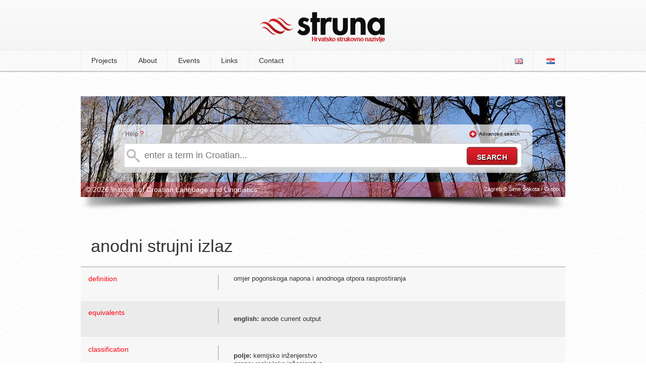

--- FILE ---
content_type: text/html; charset=UTF-8
request_url: http://struna.ihjj.hr/en/naziv/anodni-strujni-izlaz/5709/
body_size: 4266
content:

<!doctype html>
<!--[if lt IE 7]><html class="no-js ie6 oldie" lang="hr"><![endif]-->
<!--[if IE 7]><html class="no-js ie7 oldie" lang="hr"><![endif]-->
<!--[if IE 8]><html class="no-js ie8 oldie" lang="hr"><![endif]-->
<!--[if gt IE 8]><!--><html class="no-js" lang="hr"><!--<![endif]-->
<head>
  <base href="http://struna.ihjj.hr/en/" />
  <meta charset="utf-8" />
  <title>anodni strujni izlaz | Struna | Croatian Special Field Terminology</title>
  <meta name="description" content="omjer pogonskoga napona i anodnoga otpora rasprostiranja" />
  <meta name="keywords" content="struna, e-Struna, hrvatsko strukovno nazivlje, institut za hrvatsko jezik i jezikoslovlje, ihjj" />
  <meta name="author" content="flip.hr" />

  <meta property="og:title" content="anodni strujni izlaz | Struna | Croatian Special Field Terminology" />
  <meta property="og:description" content="omjer pogonskoga napona i anodnoga otpora rasprostiranja" />
  <meta property="og:image" content="http://struna.ihjj.hr/en/thumbs/100x100/r/uploads/104ef5876ee7faf2305fb6e431f3687c.jpg" />
  <meta property="og:url" content="http://struna.ihjj.hr/en/naziv/anodni-strujni-izlaz/5709/" />

  <link rel="alternate" type="application/rss+xml" title="Struna RSS Feed" href="http://feeds.feedburner.com/Struna" />
  <link rel="shortcut icon" href="images/favicon.ico?v=057">
  <link rel="stylesheet" href="min/g=css?v=057" />
  <script src="js/modernizr.min.js"></script>
<!--[if (gte IE 6)&(lte IE 8)]>
  <script type="text/javascript" src="js/selectivizr.min.js"></script>
<![endif]-->
</head>

<body>
	<header>
		<div class="container">
					<h1><a href="http://struna.ihjj.hr/en/"><img src="images/logo.png?v=057" width="248" height="61" alt="struna search engine" /></a></h1>
		</div>
	</header><!-- end #header -->

<nav>
	<div class="container">
		  
<ul>

<li><a href="#" class="first-item">Projects</a>
<ul>
<li><a href="browse/?pid=31" >anatomy and physiology</a></li>
<li><a href="http://arheo.ffzg.unizg.hr/provincijalna/?page_id=1866" class="project-not" target="_blank">Classical period archaeology</a></li>
<li><a href="browse/?pid=28" >anthropology</a></li>
<li><a href="browse/?pid=33" >Stone age archaeology</a></li>
<li><a href="browse/?pid=20" >marine engineering</a></li>
<li><a href="browse/?pid=45" >wood technology</a></li>
<li><a href="http://farmana.sfzg.hr/" class="project-not" target="_blank">pharmacology</a></li>
<li><a href="browse/?pid=27" >phytomedicine</a></li>
<li><a href="browse/?pid=14" >physics</a></li>
<li><a href="browse/?pid=47" >eng</a></li>
<li><a href="http://genetikon.biol.pmf.hr/" class="project-not" target="_blank">genetics</a></li>
<li><a href="browse/?pid=23" >civil engineering</a></li>
<li><a href="browse/?pid=30" >hydraulics and pneumatics</a></li>
<li><a href="browse/?pid=51" >Croatian linguistic terminology (JENA)</a></li>
<li><a href="browse/?pid=11" >cartography and geoinformatics</a></li>
<li><a href="browse/?pid=12" >chemistry</a></li>
<li><a href="http://www.irb.hr/kelana" class="project-not" target="_blank">chemistry and laboratory</a></li>
<li><a href="browse/?pid=48" >classical architecture</a></li>
<li><a href="browse/?pid=49" >BIBLION</a></li>
<li><a href="browse/?pid=18" >corrosion</a></li>
<li><a href="browse/?pid=32" >mathematics</a></li>
<li><a href="#" class="project-not" target="_blank">musicology</a></li>
<li><a href="http://struna.kbsd.hr/index.html" class="project-not" target="_blank">ophthalmology</a></li>
<li><a href="#" class="project-not" target="_blank">paleontology</a></li>
<li><a href="browse/?pid=21" >polymers</a></li>
<li><a href="browse/?pid=26" >maritime terminology</a></li>
<li><a href="browse/?pid=24" >EU law</a></li>
<li><a href="browse/?pid=50" >Croatian Accounting Terminology</a></li>
<li><a href="browse/?pid=19" >dental medicine</a></li>
<li><a href="browse/?pid=22" >machine elements</a></li>
<li><a href="browse/?pid=41" >military terminology</a></li>
<li><a href="browse/?pid=7" >aviation</a></li>
	
</ul>
</li><!-- projekti -->



<li><a href="about/" >About</a>
<ul>
<li><a href="about/">About Struna</a></li>
<li><a href="http://struna.ihjj.hr/popis-radova/">Publications</a></li>
<li><a href="http://struna.ihjj.hr/popis-vrela/">Sources</a></li>
<li><a href="http://struna.ihjj.hr/popis-norma/">Croatian Standards</a></li>
</ul>
</li>

<li><a href="events/" >Events</a>
<li><a href="links/" >Links</a></li>
<li><a href="contact/" >Contact</a></li>
</ul>


	<ul id="langs">
		<li class="first-item"><a href="http://struna.ihjj.hr/en/"><img src="images/lang_en.png" alt="engleski jezik" width="16" height="11" /></a></li>
		<li><a href="http://struna.ihjj.hr/"><img src="images/lang_hr.png" alt="hrvatski jezik" width="16" height="11" /></a></li>
	</ul>	</div>
</nav><!-- end nav -->

<div id="container" class="subpage">
<div id="search-box" class="mini" style="background: #fff url('http://struna.ihjj.hr/thumbs/960x500/r/uploads/7a0ae895b5049239abac500cfba17acb.jpg') no-repeat; height:200px;">

<div id="background-controls">
<a href="#" class="new-bg" title="change background image"><img src="images/refresh.png" alt="change background image" width="14" height="16" /></a>
</div><!-- end #background-controls -->

<div class="clear"></div>

<div id="search-form">
<div id="help-txt"><p>Help <span><a href="#" class="basic-help tooltips" data-content-url="ajax/help-basic.html">?</a></span></p></div>
<div id="advanced-txt" class="hide"><p><img src="images/plus.png" width="14" height="14" alt="Advanced search" />&nbsp;&nbsp;<a href="#" id="show-advanced" class="off">Advanced search</a></p></div>

	<div class="clear"></div>

<form method="get" action="search-do/#container" id="forma">

<input type="text" name="q" id="q" autocomplete="off" placeholder="enter a term in Croatian..." onkeyup="suggest(this.value);" data-rules="required:true, minlength: 2" title="Field must contain at least two letters." />

					<div id="suggest-box" class="hidden">&nbsp;</div> <!-- end suggest-box -->

					<div id="advanced-box" class="hidden">	<fieldset class="left">
		<p><input type="checkbox" name="naziv" value="1" checked /><label>term</label></p><!-- naziv -->
		
		<p><input type="checkbox" name="definicija" value="1" /><label>definition</label></p><!-- definicija -->

		<p><input type="checkbox" name="kontekst" value="1" /><label>context</label></p><!-- kontekst -->
		
		<p><input type="checkbox" name="napomena" value="1" /><label>note</label></p><!-- napomena -->
		
		<p style="margin-top:0 !important">
			<select name="polje" id="polje">
				<option value="0" selected>select a domain</option>
				<option value="57">arheologija</option><option value="8">arhitektura i urbanizam</option><option value="5">biologija</option><option value="33">biotehnologija</option><option value="75">biotehnologija u biomedicini</option><option value="9">brodogradnja</option><option value="47">demografija</option><option value="28">dentalna medicina</option><option value="67">dizajn</option><option value="32">drvna tehnologija</option><option value="43">edukacijsko-rehabilitacijske znanosti</option><option value="36">ekonomija</option><option value="79">ekonomija</option><option value="10">elektrotehnika</option><option value="58">etnologija i antropologija</option><option value="29">farmacija</option><option value="62">filmska umjetnost</option><option value="53">filologija</option><option value="51">filozofija</option><option value="2">fizika</option><option value="11">geodezija</option><option value="6">geofizika</option><option value="70">geografija</option><option value="3">geologija</option><option value="63">glazbena umjetnost</option><option value="12">građevinarstvo</option><option value="13">grafička tehnologija</option><option value="39">informacijske i komunikacijske znanosti</option><option value="71">integrativna bioetika</option><option value="35">interdisciplinarne biotehničke znanosti</option><option value="50">interdisciplinarne društvene znanosti</option><option value="60">interdisciplinarne humanističke znanosti</option><option value="7">interdisciplinarne prirodne znanosti</option><option value="23">interdisciplinarne tehničke znanosti</option><option value="68">interdisciplinarno umjetničko polje</option><option value="26">javno zdravstvo i zdravstvena zaštita</option><option value="61">kazališna umjetnost</option><option value="4">kemija</option><option value="14">kemijsko inženjerstvo</option><option value="46">kineziologija</option><option value="25">kliničke medicinske znanosti</option><option value="78">Kliničke medicinske znanosti</option><option value="69">kognitivna znanost</option><option value="72">kroatologija</option><option value="64">likovne umjetnosti</option><option value="45">logopedija</option><option value="1">matematika</option><option value="15">metalurgija</option><option value="73">obrazovne znanosti</option><option value="42">pedagogija</option><option value="66">plesna umjetnost i umjetnost pokreta</option><option value="38">politologija</option><option value="30">poljoprivreda (agronomija)</option><option value="54">povijest</option><option value="55">povijest umjetnosti</option><option value="37">pravo</option><option value="34">prehrambena tehnologija</option><option value="65">primijenjena umjetnost</option><option value="76">projektni menadžment</option><option value="41">psihologija</option><option value="16">računarstvo</option><option value="59">religijske znanosti</option><option value="74">rodni studiji</option><option value="17">rudarstvo, nafta i geološko inženjerstvo</option><option value="49">sigurnosne i obrambene znanosti</option><option value="48">socijalne djelatnosti</option><option value="40">sociologija</option><option value="18">strojarstvo</option><option value="31">šumarstvo</option><option value="19">tehnologija prometa i transport</option><option value="20">tekstilna tehnologija</option><option value="24">temeljne medicinske znanosti</option><option value="22">temeljne tehničke znanosti</option><option value="52">teologija</option><option value="77">terminološke norme</option><option value="27">veterinarska medicina</option><option value="56">znanost o umjetnosti</option><option value="21">zrakoplovstvo, raketna i svemirska tehnika</option>				</select>
		</p><!-- polje -->
	</fieldset>
	<fieldset class="right">
		<p><input type="checkbox" class="check-all" /><label>select all</label></p><!-- select all -->
	</fieldset>
	
	<div class="clear"></div> <hr/>
	
	<fieldset>
		<p><input type="checkbox" name="sinonimi" value="1" /><label>synonyms</label></p><!-- istoznacnice -->
		<p><input type="checkbox" name="kratice" value="1" /><label>abbreviations</label></p><!-- kratice -->
		<p style="margin-left:24px;"><input type="checkbox" name="norme" value="1" /><label>standards</label></p><!-- norme -->

	 <div class="clear"></div><hr/>

		<h4>equivalents</h4>
		<p><input type="checkbox" name="ien"  value="1" /><label>English</label></p>
		<p><input type="checkbox" name="ide"  value="1" /><label>German</label></p>
		<p><input type="checkbox" name="ifr" value="1" /><label>French</label></p>
		<p><input type="checkbox" name="iru" value="1" /><label>Russian</label></p>
		<p><input type="checkbox" name="ilat" value="1" /><label>Latin</label></p>
		<p><input type="checkbox" name="ital" value="1" /><label>Italian</label></p>
		<div class="clear"></div>
		<p style="margin-left:20px;"><input type="checkbox" name="ich" value="1" /><label>Czech</label></p>
		<p style="margin-left:22px;"><input type="checkbox" name="isk" value="1" /><label>Slovak</label></p>
		<p><input type="checkbox" name="islo" value="1" /><label>Slovene</label></p>
		</fieldset></div><!-- #advanced-box -->

					<input type="submit" id="do" value="search" />
			</form>	
</div><!-- end #search-form-->

<div id="bottom-bar">
<div class="left"><p>&copy; 2026 Institute of Croatian Language and Linguistics</p></div>
<div class="right"><p>Zagreb &copy; Šime Šokota / Cropix</p></div>
</div><!-- end #bottom-bar -->
</div><!-- end #search-box-->
<div id="image-shadow"><img src="images/image-shadow.png" width="960" height="27" alt="image shadow" /></div><!-- end #shadow -->
</div><!-- edn #container -->

<div id="naziv" class="page" itemscope itemtype="http://schema.org/Article">
	<div class="left">
	<h2 itemprop="name">anodni strujni izlaz</h2>
	
	<!-- jezicna odrednica -->
	</div><!-- left -->
	<div class="clear"></div>
	
	
<table>
<tbody>	
	 <!-- skreceni oblik -->
	
	<tr>
		<td><div class="left">definition</div><div class="right">&nbsp;</div></td>
		<td>
			<div style="position:relative;height:100%;"><p itemprop="articleBody" style="margin:0;padding:0 0 20px 0;">omjer pogonskoga napona i anodnoga otpora rasprostiranja</p>
				</div>
		</td>
	</tr>
		
	<!-- kontekst -->
	
		
	
	 <!-- istoznacnice -->
	<tr>
		<td><div class="left">equivalents</div><div class="right">&nbsp;</div></td>
		<td>
			<p><strong>english:</strong> anode current output</p>		</td>
	</tr><!-- istovrijednice -->
<!-- simbol -->
	
	<!-- jednadzba -->
	
	<!-- formula -->
	
	<!-- poveznica -->
	
	<!-- napomena -->
	
	<!-- napomena -->
	
	
		
		<tr>
		<td><div class="left">classification</div><div class="right">&nbsp;</div></td>
		<td>
		<p><strong>polje:</strong> kemijsko inženjerstvo <br/> <strong>grana:</strong> reakcijsko inženjerstvo 	<br/><strong>projekt:</strong> 
		Hrvatsko strukovno nazivlje iz područja korozije i zaštite materijala</p>
		</td>
		</tr>
					<tr id="show-vrela" class="hidden">
			<td><div class="left">source</div><div class="right">&nbsp;</div></td>
			<td>
							</td>
			</tr>
</tbody>
</table>
</div>	<!-- end naziv -->



  <script src="//ajax.googleapis.com/ajax/libs/jquery/1.8.3/jquery.min.js"></script>
  <script src="min/g=js?v=057"></script>
  <script>			
	//async google analytics
    window._gaq = [['_setAccount','UA-20989388-1'],['_trackPageview'],['_trackPageLoadTime']];
    Modernizr.load({
      load: ('https:' == location.protocol ? '//ssl' : '//www') + '.google-analytics.com/ga.js'
    });
  </script>
</body>
</html>
